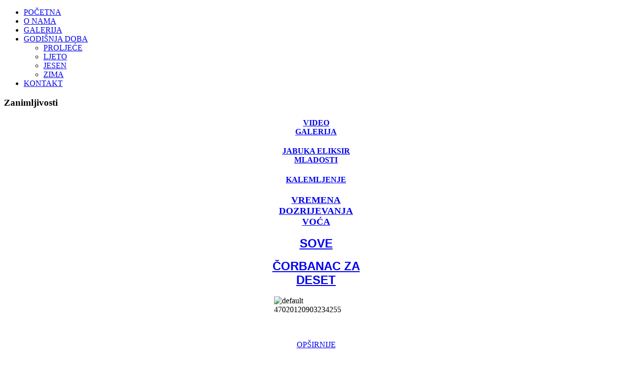

--- FILE ---
content_type: text/html; charset=utf-8
request_url: http://stare-sorte-voca.com/index.php?limitstart=15
body_size: 7173
content:
<!DOCTYPE html PUBLIC "-//W3C//DTD XHTML 1.0 Transitional//EN" "http://www.w3.org/TR/xhtml1/DTD/xhtml1-transitional.dtd">
<html xmlns="http://www.w3.org/1999/xhtml" xml:lang="hr-hr" lang="hr-hr" >
<head>
   <meta http-equiv="content-type" content="text/html; charset=utf-8" />
  <meta name="robots" content="index, follow" />
  <meta name="keywords" content="Stare sorte voća,  stare sorte jabuka, stare sorte krušaka, stare sorte bresaka, stare sorte šljiva, stare sorte oraha, stare sorte voća, Old apples sorts, old apple, old apples, apple, old sorts fruits, apfel sorten" />
  <meta name="description" content="Stare sorte voća,  stare sorte jabuka, stare sorte krušaka, stare sorte bresaka, stare sorte šljiva, stare sorte oraha, stare sorte voća" />
  <meta name="generator" content="Joomla! 1.5 - Open Source Content Management" />
  <title>Stare sorte jabuka</title>
  <link href="/index.php?format=feed&amp;type=rss" rel="alternate" type="application/rss+xml" title="RSS 2.0" />
  <link href="/index.php?format=feed&amp;type=atom" rel="alternate" type="application/atom+xml" title="Atom 1.0" />
  <link rel="stylesheet" href="http://stare-sorte-voca.com/plugins/content/mavikthumbnails/slimbox-mt1.2/css/slimbox.css" type="text/css" />
  <script type="text/javascript" src="/plugins/system/mtupgrade/mootools.js"></script>
  <script type="text/javascript" src="/media/system/js/caption.js"></script>
  <script type="text/javascript" src="http://stare-sorte-voca.com/plugins/content/mavikthumbnails/slimbox-mt1.2/js/slimbox.js"></script>

 <link rel="stylesheet" href="/templates/system/css/system.css" type="text/css" />
 <link rel="stylesheet" href="/templates/system/css/general.css" type="text/css" />
 <link rel="stylesheet" type="text/css" href="/templates/jabuke2011_2/css/template.css" media="screen" />
 <!--[if IE 6]><link rel="stylesheet" href="/templates/jabuke2011_2/css/template.ie6.css" type="text/css" media="screen" /><![endif]-->
 <!--[if IE 7]><link rel="stylesheet" href="/templates/jabuke2011_2/css/template.ie7.css" type="text/css" media="screen" /><![endif]-->
 <script type="text/javascript">if (jQuery) document._artxJQueryBackup = jQuery;</script>
 <script type="text/javascript" src="/templates/jabuke2011_2/jquery.js"></script>
 <script type="text/javascript">jQuery.noConflict();</script>
 <script type="text/javascript" src="/templates/jabuke2011_2/script.js"></script>
 <script type="text/javascript">if (document._artxJQueryBackup) jQuery = document._artxJQueryBackup;</script>
</head>
<body class="joomla15">
<div id="art-page-background-middle-texture">
<div id="art-page-background-glare">
    <div id="art-page-background-glare-image">
<div id="art-main">
<div class="art-sheet">
    <div class="art-sheet-tl"></div>
    <div class="art-sheet-tr"></div>
    <div class="art-sheet-bl"></div>
    <div class="art-sheet-br"></div>
    <div class="art-sheet-tc"></div>
    <div class="art-sheet-bc"></div>
    <div class="art-sheet-cl"></div>
    <div class="art-sheet-cr"></div>
    <div class="art-sheet-cc"></div>
    <div class="art-sheet-body">
<div class="art-header">
    <div class="art-header-center">
        <div class="art-header-png"></div>
        <div class="art-header-jpeg"></div>
    </div>
<div class="art-logo">
</div>

</div>
<div class="art-nav">
	<div class="art-nav-l"></div>
	<div class="art-nav-r"></div>
	<div class="art-nav-center">
		<ul class="art-menu"><li id="current" class="active item1"><a href="http://stare-sorte-voca.com/" class="active"><span class="l"></span><span class="r"></span><span class="t">POČETNA</span></a></li><li class="item5"><a href="/index.php?option=com_content&amp;view=article&amp;id=4&amp;Itemid=5"><span class="l"></span><span class="r"></span><span class="t">O NAMA</span></a></li><li class="item8"><a href="/index.php?option=com_phocagallery&amp;view=categories&amp;Itemid=8"><span class="l"></span><span class="r"></span><span class="t">GALERIJA</span></a></li><li class="parent item10"><a href="/index.php?option=com_content&amp;view=section&amp;layout=blog&amp;id=2&amp;Itemid=10"><span class="l"></span><span class="r"></span><span class="t">GODIŠNJA DOBA</span></a><ul><li class="item11"><a href="/index.php?option=com_content&amp;view=category&amp;layout=blog&amp;id=5&amp;Itemid=11">PROLJEĆE</a></li><li class="item12"><a href="/index.php?option=com_content&amp;view=category&amp;layout=blog&amp;id=6&amp;Itemid=12">LJETO</a></li><li class="item13"><a href="/index.php?option=com_content&amp;view=category&amp;layout=blog&amp;id=7&amp;Itemid=13">JESEN</a></li><li class="item14"><a href="/index.php?option=com_content&amp;view=category&amp;layout=blog&amp;id=8&amp;Itemid=14">ZIMA</a></li></ul></li><li class="item6"><a href="/index.php?option=com_contact&amp;view=contact&amp;id=1&amp;Itemid=6"><span class="l"></span><span class="r"></span><span class="t">KONTAKT</span></a></li></ul>		</div>
</div>
<div class="art-content-layout">
    <div class="art-content-layout-row">
<div class="art-layout-cell art-sidebar1">
        <div class="art-block">
            <div class="art-block-tl"></div>
            <div class="art-block-tr"></div>
            <div class="art-block-bl"></div>
            <div class="art-block-br"></div>
            <div class="art-block-tc"></div>
            <div class="art-block-bc"></div>
            <div class="art-block-cl"></div>
            <div class="art-block-cr"></div>
            <div class="art-block-cc"></div>
            <div class="art-block-body">
        
                <div class="art-blockheader">
            <div class="l"></div>
            <div class="r"></div>
            <h3 class="t">
        Zanimljivosti</h3>
        </div>
        
                <div class="art-blockcontent">
            <div class="art-blockcontent-body">
        
        <h4 style="text-align: center;"><span style="color: #ff0000;"><strong><a href="/index.php?option=com_content&amp;view=category&amp;id=3:video">VIDEO<br />GALERIJA</a></strong></span></h4>
<h4 style="text-align: center;"><a href="/index.php?option=com_content&amp;view=article&amp;id=3:jabuka-eliksir-mladosti&amp;catid=1">JABUKA ELIKSIR<br /> MLADOSTI</a></h4>
<h4 style="text-align: center;"><a href="/index.php?option=com_content&amp;view=article&amp;id=2:kalamljenje&amp;catid=1">KALEMLJENJE</a><a href="/index.php?option=com_content&amp;view=article&amp;id=6:vrijeme-dozrijevanja&amp;catid=1"><br /></a></h4>
<h3 style="text-align: center;"><span style="color: #ff0000;"><strong><a href="/index.php?option=com_content&amp;view=article&amp;id=6:vrijeme-dozrijevanja&amp;catid=1">VREMENA<br />DOZRIJEVANJA<br />VOĆA</a></strong></span></h3>
<h3 style="text-align: center;"><span style="font-family: arial, helvetica, sans-serif; font-size: 18pt; color: #333300;"><strong><a href="/index.php?option=com_content&amp;view=article&amp;id=9:sove&amp;catid=1">SOVE</a></strong></span></h3>
<h3 style="text-align: center;"><span style="font-family: arial, helvetica, sans-serif; font-size: 18pt; color: #333300;"><strong><a href="/index.php?option=com_content&amp;view=article&amp;id=10:obanac-za-deset&amp;catid=1">ČORBANAC ZA <br />DESET</a></strong></span></h3>
        
        		<div class="cleared"></div>
            </div>
        </div>
        
        
        		<div class="cleared"></div>
            </div>
        </div>
        
        <div class="art-block">
            <div class="art-block-tl"></div>
            <div class="art-block-tr"></div>
            <div class="art-block-bl"></div>
            <div class="art-block-br"></div>
            <div class="art-block-tc"></div>
            <div class="art-block-bc"></div>
            <div class="art-block-cl"></div>
            <div class="art-block-cr"></div>
            <div class="art-block-cc"></div>
            <div class="art-block-body">
        
                        <div class="art-blockcontent">
            <div class="art-blockcontent-body">
        
        <p><img style="margin: 5px auto; display: block;" src="/images/stories/default_47020120903234255.jpg" alt="default 47020120903234255" width="170" height="73" /></p>
<div style="text-align: center;"><a href="http://vervita.mailerlite.com/d1a6o4/38102417">OPŠIRNIJE</a></div>
        
        		<div class="cleared"></div>
            </div>
        </div>
        
        
        		<div class="cleared"></div>
            </div>
        </div>
        
        <div class="art-block">
            <div class="art-block-tl"></div>
            <div class="art-block-tr"></div>
            <div class="art-block-bl"></div>
            <div class="art-block-br"></div>
            <div class="art-block-tc"></div>
            <div class="art-block-bc"></div>
            <div class="art-block-cl"></div>
            <div class="art-block-cr"></div>
            <div class="art-block-cc"></div>
            <div class="art-block-body">
        
                        <div class="art-blockcontent">
            <div class="art-blockcontent-body">
        
        <p><img src="/images/mirkooglas.jpg" width="200" height="344" alt="mirkooglas" /></p>
        
        		<div class="cleared"></div>
            </div>
        </div>
        
        
        		<div class="cleared"></div>
            </div>
        </div>
        
        <div class="art-block">
            <div class="art-block-tl"></div>
            <div class="art-block-tr"></div>
            <div class="art-block-bl"></div>
            <div class="art-block-br"></div>
            <div class="art-block-tc"></div>
            <div class="art-block-bc"></div>
            <div class="art-block-cl"></div>
            <div class="art-block-cr"></div>
            <div class="art-block-cc"></div>
            <div class="art-block-body">
        
                <div class="art-blockheader">
            <div class="l"></div>
            <div class="r"></div>
            <h3 class="t">
        PRIZNANJA</h3>
        </div>
        
                <div class="art-blockcontent">
            <div class="art-blockcontent-body">
        
        <img style="display: block; margin-left: auto; margin-right: auto;" alt="2006" height="275" width="200" src="/images/stories/nagrade/2006.jpg" />
        
        		<div class="cleared"></div>
            </div>
        </div>
        
        
        		<div class="cleared"></div>
            </div>
        </div>
        
        <div class="art-block">
            <div class="art-block-tl"></div>
            <div class="art-block-tr"></div>
            <div class="art-block-bl"></div>
            <div class="art-block-br"></div>
            <div class="art-block-tc"></div>
            <div class="art-block-bc"></div>
            <div class="art-block-cl"></div>
            <div class="art-block-cr"></div>
            <div class="art-block-cc"></div>
            <div class="art-block-body">
        
                        <div class="art-blockcontent">
            <div class="art-blockcontent-body">
        
        <img style="display: block; margin-left: auto; margin-right: auto;" alt="2007" height="275" width="200" src="/images/stories/nagrade/2007.jpg" />
        
        		<div class="cleared"></div>
            </div>
        </div>
        
        
        		<div class="cleared"></div>
            </div>
        </div>
        
        <div class="art-block">
            <div class="art-block-tl"></div>
            <div class="art-block-tr"></div>
            <div class="art-block-bl"></div>
            <div class="art-block-br"></div>
            <div class="art-block-tc"></div>
            <div class="art-block-bc"></div>
            <div class="art-block-cl"></div>
            <div class="art-block-cr"></div>
            <div class="art-block-cc"></div>
            <div class="art-block-body">
        
                        <div class="art-blockcontent">
            <div class="art-blockcontent-body">
        
        <img src="/images/stories/nagrade/2008.jpg" width="200" height="275" alt="2008" style="display: block; margin-left: auto; margin-right: auto;" />
        
        		<div class="cleared"></div>
            </div>
        </div>
        
        
        		<div class="cleared"></div>
            </div>
        </div>
        
        <div class="art-block">
            <div class="art-block-tl"></div>
            <div class="art-block-tr"></div>
            <div class="art-block-bl"></div>
            <div class="art-block-br"></div>
            <div class="art-block-tc"></div>
            <div class="art-block-bc"></div>
            <div class="art-block-cl"></div>
            <div class="art-block-cr"></div>
            <div class="art-block-cc"></div>
            <div class="art-block-body">
        
                        <div class="art-blockcontent">
            <div class="art-blockcontent-body">
        
        <img style="display: block; margin-left: auto; margin-right: auto;" alt="2009" height="275" width="200" src="/images/stories/nagrade/2009.jpg" />
        
        		<div class="cleared"></div>
            </div>
        </div>
        
        
        		<div class="cleared"></div>
            </div>
        </div>
        

  <div class="cleared"></div>
</div>
<div class="art-layout-cell art-content">

<div class="blog-featured"><div class="items-leading">
<div class="leading-0">
<div class="art-post">
    <div class="art-post-body">
<div class="art-post-inner">
<h2 class="art-postheader"><img src="/templates/jabuke2011_2/images/postheadericon.png" alt="" width="32" height="32" /> KAD SU STARI SVINJE ŽIROVALI</h2>
<div class="art-postcontent">
<p style="text-align: justify;"><a style="" class="thumbnail" href="/images/stories/jabuke/adamova_zvjezda.jpg" rel="lightbox[19]" title="adamova_zvjezda" target="_blank"><img style="margin: 5px; float: left;" alt="adamova_zvjezda" src="/images/stories/thumbnails/images-stories-jabuke-adamova_zvjezda-250x188.jpg" width="250" height="188" /></a>Stara slavonska pjesma ,,kad su stari svinje žirovali debele su slanine imali,,vraća nas u prošla vremena kada su seljaci na poseban način hranili svoje blago ,,šparajući,,kukuruz i žito. Najpoznatiji su bili spačvanski svinjari, mada i u drugim djelovima Slavonije i hrvatske gdje su se visoke hrastove i bukove šume obilato koristile kao hranilišta jer su žir i bukvica bila prava poslastica za svinje. Budući da su šume bile ponekad udaljane od naselja i više kilometara nije bilo moguče svakodnevno po snijegu i hladnoći tjerat i,,gice,, kako su ih iz milja nazivali stari Slavonci pa su gradili od pruća obore i koceve gdje zu se krmače prasile i bili su zaštita od hladnih slavonskih zima. Još mi pred očima idilična slika kolone čupavih bijelih i crni svinja poredane po veličini gdje trčkaraju uskom prtinom na putu prema šumi.</p>
<p style="text-align: justify;">Zaostali iza kolone obično su monotono drečeći mršuljasti kržljavci pokušali sustiči snažnije</p>
<p class="readmore"><span class="art-button-wrapper"><span class="art-button-l"> </span><span class="art-button-r"> </span><a class="readon art-button" href="/index.php?option=com_content&amp;view=article&amp;id=19:kad-su-stari-svinje-irovali&amp;catid=1:1">Više...</a></span></p>
</div>
<div class="cleared"></div>
</div>

		<div class="cleared"></div>
    </div>
</div>
</div>
</div>
		<table width="100%" cellpadding="0" cellspacing="0">
		<tr>
										<td valign="top" width="100%" class="article_column">
				<div class="art-post">
    <div class="art-post-body">
<div class="art-post-inner">
<h2 class="art-postheader"><img src="/templates/jabuke2011_2/images/postheadericon.png" alt="" width="32" height="32" /> PREKALEMITI</h2>
<div class="art-postcontent">
<p><a style="" class="thumbnail" href="/images/SAM_2855_Medium.JPG" rel="lightbox[319]" title="SAM 2855 Medium" target="_blank"><img src="/images/stories/thumbnails/images-SAM_2855_Medium-400x225.JPG" alt="SAM 2855 Medium" width="400" height="225" style="margin: 5px;" /></a></p>
<p>&nbsp; &nbsp; &nbsp; &nbsp; &nbsp; &nbsp; &nbsp; &nbsp; &nbsp; &nbsp; &nbsp; &nbsp; &nbsp; &nbsp; <span style="font-size: 14pt;">&nbsp;PRECIJEPITI NEŽELJENO</span></p>
<p>Ponekad nismo potpuno zadovoljni sortom koja nam</p>
<p>već rađa a &scaron;teta ju ukloniti jer treba par godina da</p>
<p>mlada stasa i rodi.Tu je pratično rije&scaron;enje precijepiti</p>
<p>drugom sortom.Zanimljivo je da novonacijepljena</p>
<p>sorta rodi već iduće godine tako da je &scaron;teta minimalna.</p>
<p><a style="" class="thumbnail" href="/images/SAM_2854_Medium.JPG" rel="lightbox[319]" title="SAM 2854 Medium" target="_blank"><img src="/images/stories/thumbnails/images-SAM_2854_Medium-400x225.JPG" alt="SAM 2854 Medium" width="400" height="225" style="margin: 5px;" /></a></p>
<p><a style="" class="thumbnail" href="/images/SAM_2856_Medium.JPG" rel="lightbox[319]" title="SAM 2856 Medium" target="_blank"><img src="/images/stories/thumbnails/images-SAM_2856_Medium-400x225.JPG" alt="SAM 2856 Medium" width="400" height="225" style="margin: 5px;" /></a></p>
</div>
<div class="cleared"></div>
</div>

		<div class="cleared"></div>
    </div>
</div>
<div class="art-post">
    <div class="art-post-body">
<div class="art-post-inner">
<h2 class="art-postheader"><img src="/templates/jabuke2011_2/images/postheadericon.png" alt="" width="32" height="32" /> KAJSIJE</h2>
<div class="art-postcontent">
<p><a href="javascript:ImageManager.populateFields('pleternica 128.jpg')"><a style="" class="thumbnail" href="/images/stories/pleternica%20128.jpg" rel="lightbox[58]" title="pleternica 128.jpg - 253.83 Kb" target="_blank"><img style="margin: 5px;" alt="pleternica 128.jpg - 253.83 Kb" src="/images/stories/thumbnails/images-stories-pleternica 128-350x263.jpg" width="350" height="263" /></a></a></p>
<p>&nbsp;</p>
<p>&nbsp;&nbsp;&nbsp;&nbsp;&nbsp;&nbsp;&nbsp;&nbsp;&nbsp;&nbsp;&nbsp;DOMAĆE KAJSIJE SU OKRUGLE I SOČNE</p>
</div>
<div class="cleared"></div>
</div>

		<div class="cleared"></div>
    </div>
</div>
<div class="art-post">
    <div class="art-post-body">
<div class="art-post-inner">
<h2 class="art-postheader"><img src="/templates/jabuke2011_2/images/postheadericon.png" alt="" width="32" height="32" /> KAJSIJA-MARELICA</h2>
<div class="art-postcontent">
<p><a style="" class="thumbnail" href="/images/SAM_2406_Medium.JPG" rel="lightbox[318]" title="SAM 2406 Medium" target="_blank"><img src="/images/stories/thumbnails/images-SAM_2406_Medium-350x196.JPG" alt="SAM 2406 Medium" width="350" style="margin: 5px;" height="196" /></a></p>
<p><a style="" class="thumbnail" href="/images/SAM_2404_Medium.JPG" rel="lightbox[318]" title="SAM 2404 Medium" target="_blank"><img src="/images/stories/thumbnails/images-SAM_2404_Medium-350x200.JPG" alt="SAM 2404 Medium" width="350" height="200" style="margin: 5px;" /></a></p>
<p>&nbsp;</p>
<p>&nbsp; &nbsp; &nbsp; &nbsp; &nbsp; &nbsp; &nbsp;<span style="font-size: 14pt;">&nbsp;MARELICA-KAJSIJA</span></p>
<p>Česta su pitanja &scaron;to se događa sa marelicom? Ja bi</p>
<p>radije postavio pitanje &scaron;to se događa sa vremenom</p>
<p>ili klimom.Vjerojatno je vrsta voća koja ima vrlo nizak</p>
<p>stupanj tolerancije na velika odstupanja koja se događaju</p>
<p>u zadnjih nekoliko godina.Velika temperaturna razlika i</p>
<p>neujednačene količine oborina a posebno čudnovate</p>
<p>zime kada se sokovi ne uspiju vratiti negativno djeluju</p>
<p>na ovu plemenitu voćnu vrstu.Apopleksija je pojam</p>
<p>bolesti od koje stradavaju bujna stabla.</p>
</div>
<div class="cleared"></div>
</div>

		<div class="cleared"></div>
    </div>
</div>
<div class="art-post">
    <div class="art-post-body">
<div class="art-post-inner">
<h2 class="art-postheader"><img src="/templates/jabuke2011_2/images/postheadericon.png" alt="" width="32" height="32" /> PROLJETNA SADNJA</h2>
<div class="art-postcontent">
<p><a style="" class="thumbnail" href="/images/b40342879_Medium.jpg" rel="lightbox[317]" title="b40342879 Medium" target="_blank"><img src="/images/stories/thumbnails/images-b40342879_Medium-400x300.jpg" alt="b40342879 Medium" width="400" height="300" style="margin: 5px;" /></a></p>
<p>&nbsp; &nbsp; &nbsp; &nbsp; &nbsp; <span style="font-size: 14pt;">&nbsp;TEK ZASAĐENI MLADI JABUČNJAK</span></p>
<p>Možemo imati neznam kaokvu sadnicu,sortu,podlogu</p>
<p>ni&scaron;ta nam neće vrijediti ako nismo pravilno uredili tlo.</p>
<p>Saditi možemo u rupe koje su min dimenzije 80x80x60</p>
<p>ili zemlji&scaron;te obrađeno podrivačem ili dubokim oranjem.</p>
<p>Ako kopamo rupe jer nam tako uvijetuje teren moramo</p>
<p>gornji plodni sloj zemlje staviti na jednu stranu rupe a&nbsp;</p>
<p>donji sloj na drugu kako bi ih kod zatrpavanja zamjenili</p>
<p>a gornju zemlju uvijek možemo ,,popraviti,,stajnjakom,</p>
<p>humusom,malčom,glistenjakom&nbsp; itd.Moramo voditi</p>
<p>računa da nam gnoj ne bude uz korjen jer je idealno</p>
<p>mjesto za voluharice koje će korijen oglodati.Sadnicu&nbsp;</p>
<p>obavezno privezati uz kolac te za&scaron;tititi od divljači.</p>
<p>Tokom su&scaron;noga razdoblja malo zalijevati posebno prve</p>
<p>godine dok se voćka ne udomaći i pusti žile.</p>
</div>
<div class="cleared"></div>
</div>

		<div class="cleared"></div>
    </div>
</div>
</td>
								</tr>
		</table>
<div class="art-post">
    <div class="art-post-body">
<div class="art-post-inner">
<div class="art-postcontent">
<div class="items-more">
<div>
	<strong>Više članaka...</strong>
</div>
<ul>
	<li>
		<a class="blogsection" href="/index.php?option=com_content&amp;view=article&amp;id=316:uvanje-plodova">
			ČUVANJE PLODOVA</a>
	</li>
	<li>
		<a class="blogsection" href="/index.php?option=com_content&amp;view=article&amp;id=29:kalemljenje-1-nain&amp;catid=1:1">
			Kalemljenje 1 način</a>
	</li>
	<li>
		<a class="blogsection" href="/index.php?option=com_content&amp;view=article&amp;id=315:sadnice-2">
			SADNICE 2</a>
	</li>
	<li>
		<a class="blogsection" href="/index.php?option=com_content&amp;view=article&amp;id=32:zhgfugh&amp;catid=1:1">
			Na mladima svijet ostaje</a>
	</li>
</ul>
</div>
</div>
<div class="cleared"></div>
</div>

		<div class="cleared"></div>
    </div>
</div>
<div class="art-post">
    <div class="art-post-body">
<div class="art-post-inner">
<div class="art-postcontent">
<div id="navigation">
	<p>Stranica 4 od 59</p>
	<p>&lt;&lt; <a title="Početak" href="/index.php" class="pagenav">Početak</a> &lt; <a title="&laquo;" href="/index.php?limitstart=10" class="pagenav">&laquo;</a> <a title="1" href="/index.php" class="pagenav">1</a> <a title="2" href="/index.php?limitstart=5" class="pagenav">2</a> <a title="3" href="/index.php?limitstart=10" class="pagenav">3</a> <span class="pagenav">4</span> <a title="5" href="/index.php?limitstart=20" class="pagenav">5</a> <a title="6" href="/index.php?limitstart=25" class="pagenav">6</a> <a title="7" href="/index.php?limitstart=30" class="pagenav">7</a> <a title="8" href="/index.php?limitstart=35" class="pagenav">8</a> <a title="9" href="/index.php?limitstart=40" class="pagenav">9</a> <a title="10" href="/index.php?limitstart=45" class="pagenav">10</a> <a title="&raquo;" href="/index.php?limitstart=20" class="pagenav">&raquo;</a> &gt; <a title="Kraj" href="/index.php?limitstart=290" class="pagenav">Kraj</a> &gt;&gt;</p>
</div>
</div>
<div class="cleared"></div>
</div>

		<div class="cleared"></div>
    </div>
</div>
</div>
  <div class="cleared"></div>
</div>
<div class="art-layout-cell art-sidebar2">
        <div class="art-block">
            <div class="art-block-tl"></div>
            <div class="art-block-tr"></div>
            <div class="art-block-bl"></div>
            <div class="art-block-br"></div>
            <div class="art-block-tc"></div>
            <div class="art-block-bc"></div>
            <div class="art-block-cl"></div>
            <div class="art-block-cr"></div>
            <div class="art-block-cc"></div>
            <div class="art-block-body">
        
                <div class="art-blockheader">
            <div class="l"></div>
            <div class="r"></div>
            <h3 class="t">
        Članci</h3>
        </div>
        
                <div class="art-blockcontent">
            <div class="art-blockcontent-body">
        
        <ul class="latestnews">
	<li class="latestnews">
		<a href="/index.php?option=com_content&amp;view=article&amp;id=183:sadnja&amp;catid=1:1" class="latestnews">
			JESEN STIŽE DUNJO MOJA</a>
	</li>
	<li class="latestnews">
		<a href="/index.php?option=com_content&amp;view=article&amp;id=155:strojno-otrenje-voarskih-kara-kuker&amp;catid=1:1" class="latestnews">
			Strojno oštrenje voćarskih škara: KUKER</a>
	</li>
	<li class="latestnews">
		<a href="/index.php?option=com_content&amp;view=article&amp;id=151:rasada&amp;catid=1:1" class="latestnews">
			Rasada</a>
	</li>
	<li class="latestnews">
		<a href="/index.php?option=com_content&amp;view=article&amp;id=115:spomen-jabuci&amp;catid=1:1" class="latestnews">
			SPOMEN JABUCI</a>
	</li>
	<li class="latestnews">
		<a href="/index.php?option=com_content&amp;view=article&amp;id=90:kutjevaka-kasna&amp;catid=1:1" class="latestnews">
			KUTJEVAČKA KASNA</a>
	</li>
	<li class="latestnews">
		<a href="/index.php?option=com_content&amp;view=article&amp;id=83:plodovi&amp;catid=1:1" class="latestnews">
			plodovi</a>
	</li>
	<li class="latestnews">
		<a href="/index.php?option=com_content&amp;view=article&amp;id=65:stara-kajsija&amp;catid=1:1" class="latestnews">
			STARA KAJSIJA</a>
	</li>
</ul>
        
        		<div class="cleared"></div>
            </div>
        </div>
        
        
        		<div class="cleared"></div>
            </div>
        </div>
        
        <div class="art-block">
            <div class="art-block-tl"></div>
            <div class="art-block-tr"></div>
            <div class="art-block-bl"></div>
            <div class="art-block-br"></div>
            <div class="art-block-tc"></div>
            <div class="art-block-bc"></div>
            <div class="art-block-cl"></div>
            <div class="art-block-cr"></div>
            <div class="art-block-cc"></div>
            <div class="art-block-body">
        
                        <div class="art-blockcontent">
            <div class="art-blockcontent-body">
        
        <p><a href="/index.php?option=com_content&amp;view=article&amp;id=25:katalog&amp;catid=4:katalog"><img src="/images/2012.jpg" alt="2012" width="180" height="86" /></a></p>
        
        		<div class="cleared"></div>
            </div>
        </div>
        
        
        		<div class="cleared"></div>
            </div>
        </div>
        
        <div class="art-block">
            <div class="art-block-tl"></div>
            <div class="art-block-tr"></div>
            <div class="art-block-bl"></div>
            <div class="art-block-br"></div>
            <div class="art-block-tc"></div>
            <div class="art-block-bc"></div>
            <div class="art-block-cl"></div>
            <div class="art-block-cr"></div>
            <div class="art-block-cc"></div>
            <div class="art-block-body">
        
                        <div class="art-blockcontent">
            <div class="art-blockcontent-body">
        
        <p><img style="display: block; margin-left: auto; margin-right: auto;" alt="1" height="239" width="170" src="/images/stories/1.jpg" /></p>
<p style="text-align: center;"><strong><span style="font-family: arial, helvetica, sans-serif; font-size: 14pt; color: #808000;">cijena knjige </span></strong><br /><strong><span style="font-family: arial, helvetica, sans-serif; font-size: 14pt; color: #808000;">100 kn</span></strong></p>
<h4 style="text-align: center;"><a href="/Staresortejabuka.pdf">Dio knjige za pogledati<br />ovdje&nbsp;</a></h4>
        
        		<div class="cleared"></div>
            </div>
        </div>
        
        
        		<div class="cleared"></div>
            </div>
        </div>
        
        <div class="art-block">
            <div class="art-block-tl"></div>
            <div class="art-block-tr"></div>
            <div class="art-block-bl"></div>
            <div class="art-block-br"></div>
            <div class="art-block-tc"></div>
            <div class="art-block-bc"></div>
            <div class="art-block-cl"></div>
            <div class="art-block-cr"></div>
            <div class="art-block-cc"></div>
            <div class="art-block-body">
        
                        <div class="art-blockcontent">
            <div class="art-blockcontent-body">
        
        <a href="http://www.youtube.com/user/staresortejabuka"><img src="/images/stories/MIRKO/TV.jpg" width="180" height="325" alt="TV" style="display: block; margin-left: auto; margin-right: auto;" /></a>
        
        		<div class="cleared"></div>
            </div>
        </div>
        
        
        		<div class="cleared"></div>
            </div>
        </div>
        
        <div class="art-block">
            <div class="art-block-tl"></div>
            <div class="art-block-tr"></div>
            <div class="art-block-bl"></div>
            <div class="art-block-br"></div>
            <div class="art-block-tc"></div>
            <div class="art-block-bc"></div>
            <div class="art-block-cl"></div>
            <div class="art-block-cr"></div>
            <div class="art-block-cc"></div>
            <div class="art-block-body">
        
                <div class="art-blockheader">
            <div class="l"></div>
            <div class="r"></div>
            <h3 class="t">
        Registracija </h3>
        </div>
        
                <div class="art-blockcontent">
            <div class="art-blockcontent-body">
        
        <form action="/index.php" method="post" name="login" id="form-login" >
		<fieldset class="input">
	<p id="form-login-username">
		<label for="modlgn_username">Korisničko Ime</label><br />
		<input id="modlgn_username" type="text" name="username" class="inputbox" alt="username" size="18" />
	</p>
	<p id="form-login-password">
		<label for="modlgn_passwd">Lozinka</label><br />
		<input id="modlgn_passwd" type="password" name="passwd" class="inputbox" size="18" alt="password" />
	</p>
		<p id="form-login-remember">
		<label for="modlgn_remember">Zapamti me</label>
		<input id="modlgn_remember" type="checkbox" name="remember" class="inputbox" value="yes" alt="Remember Me" />
	</p>
		<span class="art-button-wrapper"><span class="art-button-l"> </span><span class="art-button-r"> </span><input type="submit" name="Submit" class="button art-button" value="Prijava" /></span>
	</fieldset>
	<ul>
		<li>
			<a href="/index.php?option=com_user&amp;view=reset">
			Zaboravili ste lozinku?</a>
		</li>
		<li>
			<a href="/index.php?option=com_user&amp;view=remind">
			Zaboravili ste Korisničko Ime?</a>
		</li>
			</ul>
	
	<input type="hidden" name="option" value="com_user" />
	<input type="hidden" name="task" value="login" />
	<input type="hidden" name="return" value="L2luZGV4LnBocD9saW1pdHN0YXJ0PTE1" />
	<input type="hidden" name="1c87ea7eca1cd08147e5ccd2efd95f44" value="1" /></form>

        
        		<div class="cleared"></div>
            </div>
        </div>
        
        
        		<div class="cleared"></div>
            </div>
        </div>
        
        <div class="art-block">
            <div class="art-block-tl"></div>
            <div class="art-block-tr"></div>
            <div class="art-block-bl"></div>
            <div class="art-block-br"></div>
            <div class="art-block-tc"></div>
            <div class="art-block-bc"></div>
            <div class="art-block-cl"></div>
            <div class="art-block-cr"></div>
            <div class="art-block-cc"></div>
            <div class="art-block-body">
        
                <div class="art-blockheader">
            <div class="l"></div>
            <div class="r"></div>
            <h3 class="t">
        Tko je tu</h3>
        </div>
        
                <div class="art-blockcontent">
            <div class="art-blockcontent-body">
        
         Trenutno aktivnih&nbsp;Gostiju: 3&nbsp;
        
        		<div class="cleared"></div>
            </div>
        </div>
        
        
        		<div class="cleared"></div>
            </div>
        </div>
        

  <div class="cleared"></div>
</div>

    </div>
</div>
<div class="cleared"></div>


<div class="art-footer">
    <div class="art-footer-t"></div>
    <div class="art-footer-l"></div>
    <div class="art-footer-b"></div>
    <div class="art-footer-r"></div>
    <div class="art-footer-body">
                 <div class="art-footer-text">
      <p><a href="http://www.veic.hr/">DESIGNED by VEXI; </a></p><p>Copyright © 2026..</p>

              </div>
        <div class="cleared"></div>
    </div>
</div>

		<div class="cleared"></div>
    </div>
</div>
<div class="cleared"></div>
<p class="art-page-footer">Designed by Nikola veić.</p>

</div>
    </div>
</div>
</div>

</body>
</html>